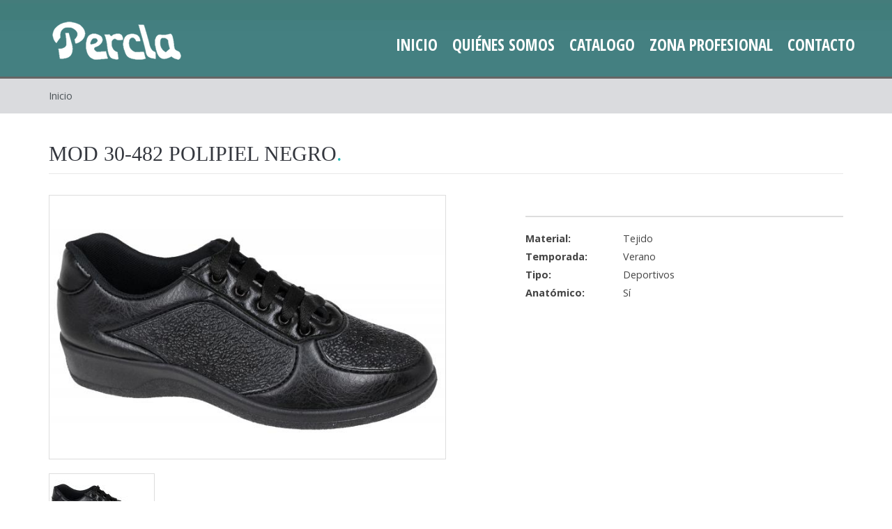

--- FILE ---
content_type: text/html; charset=utf-8
request_url: https://percla.es/node/1232
body_size: 5052
content:
<!DOCTYPE html PUBLIC "-//W3C//DTD XHTML+RDFa 1.0//EN"
    "http://www.w3.org/MarkUp/DTD/xhtml-rdfa-1.dtd">
<html xmlns="http://www.w3.org/1999/xhtml" xml:lang="es" version="XHTML+RDFa 1.0" dir="ltr"
  xmlns:content="http://purl.org/rss/1.0/modules/content/"
  xmlns:dc="http://purl.org/dc/terms/"
  xmlns:foaf="http://xmlns.com/foaf/0.1/"
  xmlns:og="http://ogp.me/ns#"
  xmlns:rdfs="http://www.w3.org/2000/01/rdf-schema#"
  xmlns:sioc="http://rdfs.org/sioc/ns#"
  xmlns:sioct="http://rdfs.org/sioc/types#"
  xmlns:skos="http://www.w3.org/2004/02/skos/core#"
  xmlns:xsd="http://www.w3.org/2001/XMLSchema#">

    <head profile="http://www.w3.org/1999/xhtml/vocab">
        <meta http-equiv="Content-Type" content="text/html; charset=utf-8" />
<meta name="Generator" content="Drupal 7 (http://drupal.org)" />
<link rel="canonical" href="/node/1232" />
<link rel="shortlink" href="/node/1232" />
<link rel="shortcut icon" href="https://www.percla.es/sites/default/files/fav_2.png" type="image/png" />
<meta name="viewport" content="width=device-width, initial-scale=1, maximum-scale=1" />
        <title>MOD 30-482 POLIPIEL NEGRO | Creaciones Encarni</title>
        <link type="text/css" rel="stylesheet" href="https://www.percla.es/sites/default/files/css/css_xE-rWrJf-fncB6ztZfd2huxqgxu4WO-qwma6Xer30m4.css" media="all" />
<link type="text/css" rel="stylesheet" href="https://www.percla.es/sites/default/files/css/css_a7lQP2XcNT8OtrLuooPT06s97x8tRZ9kAalBwRFh88M.css" media="all" />
<link type="text/css" rel="stylesheet" href="https://www.percla.es/sites/default/files/css/css_TYAk-fpguXnp-Kr9p_8YUTnLCPPOi3ysZLfWD0eyW58.css" media="all" />
<link type="text/css" rel="stylesheet" href="https://www.percla.es/sites/default/files/css/css_Twr_ujYEtaWlIoO00ABSyP3KU7o0cxcyGeSyJ_03yXw.css" media="all" />
<link type="text/css" rel="stylesheet" href="https://www.percla.es/sites/default/files/css/css_xY4rfDKZe_W8J-btbl4FFR8gNlagANu8Qw0fMa6rr2o.css" media="all" />
<link type="text/css" rel="stylesheet" href="https://www.percla.es/sites/default/files/css/css_1yA-BZqoqIPfUzt1bMDrE4T4XNXtIUwKhq-dmBLJPyM.css" media="all" />
        <script type="text/javascript" src="https://www.percla.es/sites/default/files/js/js_YD9ro0PAqY25gGWrTki6TjRUG8TdokmmxjfqpNNfzVU.js"></script>
<script type="text/javascript" src="https://www.percla.es/sites/default/files/js/js_SUr5xxtIBOTyPdDBqf7knPBJnUyTgj2bJdkIv1hIG0Q.js"></script>
<script type="text/javascript" src="https://www.percla.es/sites/default/files/js/js_R9UbiVw2xuTUI0GZoaqMDOdX0lrZtgX-ono8RVOUEVc.js"></script>
<script type="text/javascript" src="https://www.percla.es/sites/default/files/js/js_dyxmR8V67NbPlaLT7wuLtiejMDa-cR3AfhAWJd0pMi0.js"></script>
<script type="text/javascript">
<!--//--><![CDATA[//><!--
(function(i,s,o,g,r,a,m){i["GoogleAnalyticsObject"]=r;i[r]=i[r]||function(){(i[r].q=i[r].q||[]).push(arguments)},i[r].l=1*new Date();a=s.createElement(o),m=s.getElementsByTagName(o)[0];a.async=1;a.src=g;m.parentNode.insertBefore(a,m)})(window,document,"script","https://www.google-analytics.com/analytics.js","ga");ga("create", "UA-4344662-46", {"cookieDomain":"auto"});ga("set", "anonymizeIp", true);ga("send", "pageview");
//--><!]]>
</script>
<script type="text/javascript" src="https://www.percla.es/sites/default/files/js/js_Nm0s_ytm2Vjz6MqzT6TRvuIBmlo_zZi4ZvUNkZqh00g.js"></script>
<script type="text/javascript" src="https://www.percla.es/sites/default/files/js/js_7Kvqhc04v3OoAfw2lfxqLCeWW2MHO6ZQISX9dztr9-Q.js"></script>
<script type="text/javascript">
<!--//--><![CDATA[//><!--
jQuery.extend(Drupal.settings, {"basePath":"\/","pathPrefix":"","setHasJsCookie":0,"ajaxPageState":{"theme":"me","theme_token":"0aIMIz25711emjmoDfYqvk6dwcg5GvaBgkj5j8LNvkM","js":{"misc\/jquery.js":1,"misc\/jquery-extend-3.4.0.js":1,"misc\/jquery-html-prefilter-3.5.0-backport.js":1,"misc\/jquery.once.js":1,"misc\/drupal.js":1,"sites\/all\/libraries\/cloud-zoom\/cloud-zoom.1.0.3.min.js":1,"sites\/all\/modules\/cloud_zoom\/js\/cloud_zoom.js":1,"misc\/ajax.js":1,"sites\/all\/modules\/admin_menu\/admin_devel\/admin_devel.js":1,"public:\/\/languages\/es_AsKNhkWUCQWDp9FcJzJwnp5AcalrAqgjJbfnjO3wp4Q.js":1,"sites\/all\/libraries\/colorbox\/jquery.colorbox-min.js":1,"sites\/all\/modules\/colorbox\/js\/colorbox.js":1,"sites\/all\/modules\/colorbox\/styles\/default\/colorbox_style.js":1,"sites\/all\/modules\/colorbox\/js\/colorbox_load.js":1,"sites\/all\/modules\/colorbox\/js\/colorbox_inline.js":1,"sites\/all\/modules\/lightbox2\/js\/lightbox.js":1,"sites\/all\/modules\/custom\/superhero_framework\/modules\/superhero_dropdown\/js\/superhero-dropdown.js":1,"sites\/all\/modules\/google_analytics\/googleanalytics.js":1,"0":1,"misc\/progress.js":1,"sites\/all\/themes\/superhero\/js\/smoothscroll.js":1,"sites\/all\/modules\/colorbox_node\/colorbox_node.js":1,"sites\/all\/themes\/superhero\/vendor\/bootstrap\/js\/bootstrap.min.js":1,"sites\/all\/themes\/superhero\/vendor\/jquery.appear.js":1,"sites\/all\/themes\/superhero\/js\/superhero.js":1,"sites\/all\/themes\/superhero\/js\/superhero-sticky.js":1,"sites\/all\/themes\/me\/js\/percla.js":1},"css":{"modules\/system\/system.base.css":1,"modules\/system\/system.menus.css":1,"modules\/system\/system.messages.css":1,"modules\/system\/system.theme.css":1,"cloud-zoom.1.0.3.min.js\/cloud-zoom.css":1,"sites\/all\/modules\/cloud_zoom\/css\/cloud_zoom.css":1,"sites\/all\/modules\/colorbox_node\/colorbox_node.css":1,"modules\/field\/theme\/field.css":1,"modules\/node\/node.css":1,"modules\/search\/search.css":1,"modules\/user\/user.css":1,"sites\/all\/modules\/views\/css\/views.css":1,"sites\/all\/modules\/ckeditor\/css\/ckeditor.css":1,"sites\/all\/modules\/colorbox\/styles\/default\/colorbox_style.css":1,"sites\/all\/modules\/ctools\/css\/ctools.css":1,"sites\/all\/modules\/lightbox2\/css\/lightbox.css":1,"sites\/all\/modules\/ds\/layouts\/ds_2col_stacked_fluid\/ds_2col_stacked_fluid.css":1,"sites\/all\/themes\/superhero\/vendor\/bootstrap\/css\/bootstrap.min.css":1,"sites\/all\/themes\/superhero\/vendor\/font-awesome\/css\/font-awesome.min.css":1,"sites\/all\/themes\/superhero\/vendor\/animate.css":1,"sites\/all\/themes\/superhero\/css\/main.css":1,"sites\/all\/themes\/me\/css\/style.css":1,"sites\/all\/themes\/me\/css\/responsive.css":1,"sites\/all\/themes\/me\/css\/me-preset1.css":1,"sites\/all\/themes\/me\/css\/me-theme-preset1.css":1}},"colorbox":{"opacity":"0.85","current":"{current} de {total}","previous":"\u00ab Anterior","next":"Siguiente \u00bb","close":"Cerrar","maxWidth":"98%","maxHeight":"98%","fixed":true,"mobiledetect":true,"mobiledevicewidth":"520px","file_public_path":"\/sites\/default\/files","specificPagesDefaultValue":"admin*\nimagebrowser*\nimg_assist*\nimce*\nnode\/add\/*\nnode\/*\/edit\nprint\/*\nprintpdf\/*\nsystem\/ajax\nsystem\/ajax\/*"},"lightbox2":{"rtl":"0","file_path":"\/(\\w\\w\/)public:\/","default_image":"\/sites\/all\/modules\/lightbox2\/images\/brokenimage.jpg","border_size":10,"font_color":"000","box_color":"fff","top_position":"","overlay_opacity":"0.8","overlay_color":"000","disable_close_click":true,"resize_sequence":0,"resize_speed":400,"fade_in_speed":400,"slide_down_speed":600,"use_alt_layout":false,"disable_resize":false,"disable_zoom":false,"force_show_nav":false,"show_caption":true,"loop_items":false,"node_link_text":"Ver detalles de la imagen","node_link_target":false,"image_count":"Imagen !current de !total","video_count":"Video !current de !total","page_count":"Pagina !current de !total","lite_press_x_close":"presiona \u003Ca href=\u0022#\u0022 onclick=\u0022hideLightbox(); return FALSE;\u0022\u003E\u003Ckbd\u003Ex\u003C\/kbd\u003E\u003C\/a\u003E para cerrar","download_link_text":"","enable_login":false,"enable_contact":false,"keys_close":"c x 27","keys_previous":"p 37","keys_next":"n 39","keys_zoom":"z","keys_play_pause":"32","display_image_size":"original","image_node_sizes":"()","trigger_lightbox_classes":"","trigger_lightbox_group_classes":"","trigger_slideshow_classes":"","trigger_lightframe_classes":"","trigger_lightframe_group_classes":"","custom_class_handler":0,"custom_trigger_classes":"","disable_for_gallery_lists":true,"disable_for_acidfree_gallery_lists":true,"enable_acidfree_videos":true,"slideshow_interval":5000,"slideshow_automatic_start":true,"slideshow_automatic_exit":true,"show_play_pause":true,"pause_on_next_click":false,"pause_on_previous_click":true,"loop_slides":false,"iframe_width":600,"iframe_height":400,"iframe_border":1,"enable_video":false,"useragent":"Mozilla\/5.0 (Macintosh; Intel Mac OS X 10_15_7) AppleWebKit\/537.36 (KHTML, like Gecko) Chrome\/131.0.0.0 Safari\/537.36; ClaudeBot\/1.0; +claudebot@anthropic.com)"},"googleanalytics":{"trackOutbound":1,"trackMailto":1,"trackDownload":1,"trackDownloadExtensions":"7z|aac|arc|arj|asf|asx|avi|bin|csv|doc(x|m)?|dot(x|m)?|exe|flv|gif|gz|gzip|hqx|jar|jpe?g|js|mp(2|3|4|e?g)|mov(ie)?|msi|msp|pdf|phps|png|ppt(x|m)?|pot(x|m)?|pps(x|m)?|ppam|sld(x|m)?|thmx|qtm?|ra(m|r)?|sea|sit|tar|tgz|torrent|txt|wav|wma|wmv|wpd|xls(x|m|b)?|xlt(x|m)|xlam|xml|z|zip","trackColorbox":1},"colorbox_node":{"width":"600px","height":"600px"}});
//--><!]]>
</script>
         <!--[if lt IE 9]>
  <script src="//cdnjs.cloudflare.com/ajax/libs/html5shiv/r29/html5.min.js"></script>
  <![endif]-->
    </head>
    <body class="html not-front not-logged-in no-sidebars page-node page-node- page-node-1232 node-type-producto i18n-es wide ltr" >
        <div class="body-innerwrapper">
            <div id="skip-link">
                <a href="#main-content" class="element-invisible element-focusable">Pasar al contenido principal</a>
            </div>
                        <div  class="body">
   <section  id="section-header" class="section section-header superhero-sticky">
		<div class="container">
		<div class="row">
			<div class="region region-logo col-xs-12 col-sm-12 col-md-2 col-lg-2">
		<div class="site-logo clearfix">
		<a href="/" rel="home"><img src="https://www.percla.es/sites/all/themes/me/logo.png" id="logo"/></a>	</div>
		</div>
<div class="region region-menu col-xs-12 col-sm-12 col-md-10 col-lg-10">
         
	<div id="block-superhero-dropdown-superhero-dropdown-block" class="block block-superhero-dropdown">
	
	<div class="block-contents " >
	  		  	
	  <div class="content sh-block-content">
	    <a data-target=".nav-collapse" data-toggle="collapse" href="#" class="superhero-mobile-menu-toggle .btn .btn-default">
    <i class="fa fa-align-justify"></i>
</a>
<div class="superhero-dropdown">
<ul class="menu"><li class="first leaf"><a href="/contacto">Contacto</a></li>
<li class="leaf"><a href="/user" title="">Zona profesional</a></li>
<li class="leaf"><a href="/catalogo" title="">Catalogo</a></li>
<li class="leaf"><a href="/quienes-somos" title="">Quiénes somos</a></li>
<li class="last leaf"><a href="/" title="">Inicio</a></li>
</ul></div>	  </div>
	</div>
	<div style="clear:both" class="clear-fix"></div>
</div>
</div>
		</div>
	</div>
</section><section  id="section-breadcrumb" class="section section-breadcrumb">
		<div class="container">
		<div class="row">
			<div class="region region-breadcrumb">
	<div id="block-superhero-breadcrumb-superhero-breadcrumb" class="block block-superhero-breadcrumb">
	
	<div class="block-contents " >
	  		  	
	  <div class="content sh-block-content">
	    <h2 class="element-invisible">Se encuentra usted aquí</h2><div class="breadcrumb"><a href="/">Inicio</a></div>	  </div>
	</div>
	<div style="clear:both" class="clear-fix"></div>
</div>
</div>
		</div>
	</div>
</section><section  id="section-content" class="section section-content">
		<div class="container">
		<div class="row">
			<div class="region region-content col-xs-12 col-sm-12 col-md-12 col-lg-12">
	<a id="main-content"></a>
            <h2 class="title" id="page-title">MOD 30-482 POLIPIEL NEGRO</h2>
                		<div id="block-system-main" class="block block-system">
	
	<div class="block-contents " >
	  		  	
	  <div class="content sh-block-content">
	    <div  about="/node/1232" typeof="sioc:Item foaf:Document" class="ds-2col-stacked-fluid node node-producto view-mode-full clearfix">

  
  <div class="group-header">
      </div>

      <div class="group-left">
      <div class="cloud-zoom-container"><a href="https://www.percla.es/sites/default/files/styles/imagen_grande_1024/public/30482.jpg?itok=PeV7dgSN" class="cloud-zoom" id="cloud-zoom" rel="zoomWidth:&#039;auto&#039;, zoomHeight:&#039;auto&#039;, position:&#039;inside&#039;, adjustX:0, adjustY:0, tint:&#039;false&#039;, tintOpacity:&#039;0.5&#039;, lensOpacity:&#039;0.5&#039;, softFocus:false, smoothMove:&#039;3&#039;, showTitle:true, titleOpacity:&#039;0.5&#039;"><img typeof="foaf:Image" src="https://www.percla.es/sites/default/files/styles/escalar_y_recortar_images_de_productos-colorbox/public/30482.jpg?itok=k3_zxMpi" alt="" /></a><div class="cloud-zoom-gallery-thumbs"><a href="https://www.percla.es/sites/default/files/styles/imagen_grande_1024/public/30482.jpg?itok=PeV7dgSN" class="cloud-zoom-gallery" rel="useZoom: &#039;cloud-zoom&#039;,smallImage: &#039;https://www.percla.es/sites/default/files/styles/escalar_y_recortar_images_de_productos-colorbox/public/30482.jpg?itok=k3_zxMpi&#039;"><img typeof="foaf:Image" src="https://www.percla.es/sites/default/files/styles/flexslider_thumbnail/public/30482.jpg?itok=VS4FTqsX" alt="" /></a></div></div>    </div>
  
      <div class="group-right">
      <div class="field field-name-field-color field-type-taxonomy-term-reference field-label-inline clearfix">
      <div class="field-label">Material:&nbsp;</div>
    <div class="field-items">
          <div class="field-item even">Tejido</div>
      </div>
</div>
<div class="field field-name-field-genero field-type-taxonomy-term-reference field-label-inline clearfix">
      <div class="field-label">Temporada:&nbsp;</div>
    <div class="field-items">
          <div class="field-item even">Verano</div>
      </div>
</div>
<div class="field field-name-field-subgenero field-type-taxonomy-term-reference field-label-inline clearfix">
      <div class="field-label">Tipo:&nbsp;</div>
    <div class="field-items">
          <div class="field-item even">Deportivos</div>
      </div>
</div>
<div class="field field-name-field-anat-mico field-type-list-text field-label-inline clearfix">
      <div class="field-label">Anatómico:&nbsp;</div>
    <div class="field-items">
          <div class="field-item even">Sí</div>
      </div>
</div>
    </div>
  
  <div class="group-footer">
      </div>

</div>

	  </div>
	</div>
	<div style="clear:both" class="clear-fix"></div>
</div>
</div>		</div>
	</div>
</section><section  id="section-bottom" class="section section-bottom">
		<div class="container">
		<div class="row">
			<div class="region region-bottom-first col-xs-12 col-sm-4 col-md-4 col-lg-4">
	<div id="block-block-7" class="block block-block">
	
	<div class="block-contents " >
	  	            <h3 class="block-title" >Contacta</h3>
		  	
	  <div class="content sh-block-content">
	    <p><strong>Creaciones Encarni, S.L.</strong></p>
<p><span style="line-height: 20.7999992370605px;">Tlf: 965 464 030</span><br /><span style="line-height: 1.6em;">Tlf / Fax. 965 468 667</span></p>
<p>e-mail: <a href="mailto:percla@percla.es">percla@percla.es</a></p>
	  </div>
	</div>
	<div style="clear:both" class="clear-fix"></div>
</div>
</div>
<div class="region region-bottom-second col-xs-12 col-sm-4 col-md-4 col-lg-4">
	<div id="block-block-27" class="block block-block gettouch">
	
	<div class="block-contents " >
	  	            <h3 class="block-title" >Dónde estamos</h3>
		  	
	  <div class="content sh-block-content">
	    <p><strong>Avda. de la Libertad, 141</strong><br />
Apdo. 671<br />
03201<br /><strong>ELCHE (Alicante)</strong></p>
<p> </p>
	  </div>
	</div>
	<div style="clear:both" class="clear-fix"></div>
</div>
</div>
		</div>
	</div>
</section><section  id="section-footer" class="section section-footer">
		<div class="container">
		<div class="row">
			<div class="region region-footer-second">
	<div id="block-block-84" class="block block-block">
	
	<div class="block-contents " >
	  		  	
	  <div class="content sh-block-content">
	    <p>© <strong>Creaciones Encarni</strong></p>
	  </div>
	</div>
	<div style="clear:both" class="clear-fix"></div>
</div>
</div>
		</div>
	</div>
</section></div>

             <div class="region region-page-bottom">
	</div>
        </div>
    </body>
</html>